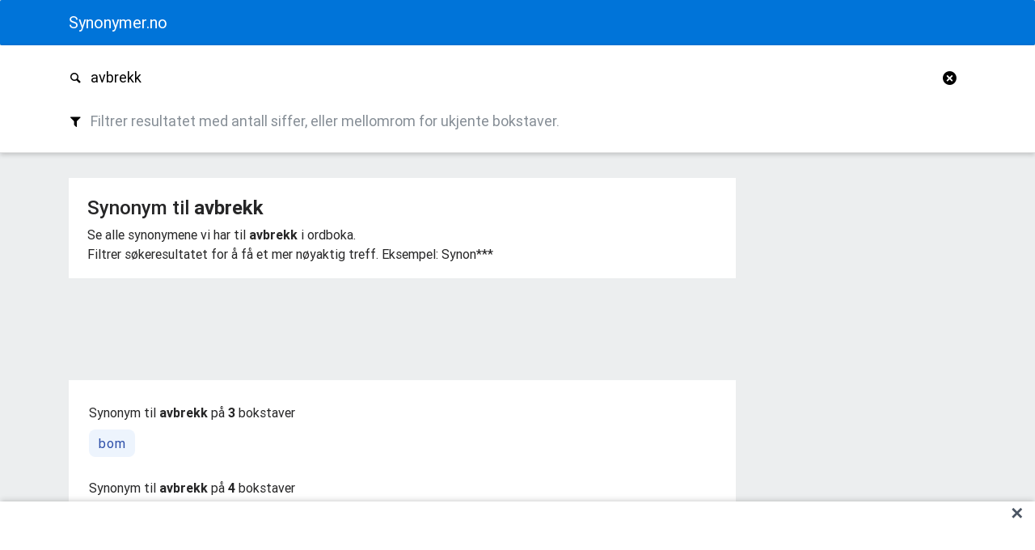

--- FILE ---
content_type: text/html; charset=UTF-8
request_url: https://synonymer.no/nb/avbrekk
body_size: 17025
content:

<!DOCTYPE html>
<html lang="no"><head>
<script async src="https://securepubads.g.doubleclick.net/tag/js/gpt.js" crossorigin="anonymous"></script>
<script>
  window.googletag = window.googletag || { cmd: [] };

  googletag.cmd.push(function () {
    // Top Banner
    googletag.defineSlot('/21876470251/mobile_top_banner', [[320, 100], [320, 50]], 'div-gpt-ad-1747101085885-0')
             .addService(googletag.pubads());

    // Content Banner
    googletag.defineSlot('/21876470251/mobile_contentbanner', [320, 250], 'div-gpt-ad-1747101115283-0')
             .addService(googletag.pubads());

    // Footer Banner
    googletag.defineSlot('/21876470251/mobile_footer_banner', [320, 100], 'div-gpt-ad-1747101137777-0')
             .addService(googletag.pubads());

    // Global settings
    googletag.pubads().enableSingleRequest();
    googletag.enableServices();
  });
</script>
<!-- Google tag (gtag.js) -->
<script async src="https://www.googletagmanager.com/gtag/js?id=G-7N01PGHGE0"></script>
<script>
  window.dataLayer = window.dataLayer || [];
  function gtag(){dataLayer.push(arguments);}
  gtag('js', new Date());

  gtag('config', 'G-7N01PGHGE0');
</script>

    <meta charset="utf-8">
     <meta name="viewport" content="width=device-width, initial-scale=1, maximum-scale=1, user-scalable=0">
    <meta http-equiv="x-ua-compatible" content="ie=edge">
    <title>Synonym til AVBREKK - synonymer.no</title>
    <meta property="og:title" content="Synonym til AVBREKK - synonymer.no" />
    <meta property="og:site_name" content="synonymer.no" />
    <meta property="og:description" content="Hva er synonym til AVBREKK? Søk og finn løsningen i ordboka." />
	<meta name="description" content="Hva er synonym til AVBREKK? Søk og finn løsningen i ordboka.">
	<link href="/assets/css/style.min.css?id=281" rel="stylesheet">


</head>

<body class="mdb-skin-custom">





<nav class="navbar fixed-topx navbar-toggleable-md navbar-dark">
		<div class="container">
			
			<a class="navbar-brand" href="/">
				<strong>Synonymer.no</strong>
			</a>
		
			
						</div>
		</div>
	</nav>
<form id="searchform" method="get" action="index.php">
	<main class="main" id="main">
		<aside class="action-wrapper">
			<div class="action-panel">
				<div class="container search">
					<div class="typeahead__container">
					<!-- REAL SHIT-->
						<label class="sr-only" for="search">Søk i synonymordboka</label>
						<div class="input-group mb-sm-0 custom-input  has-feedback has-clear">
							<div id="searchicon" class="input-group-addon">
								<i class="nice-icon icon-search"></i>
							</div>
							<input type="text" name="query" class="form-control" id="search" placeholder="Søk i synonymordboka" autocorrect="off" autocomplete="off" autocapitalize="off" tabindex="0" value="avbrekk">
							<span id="clearform" class="form-control-clear nice-icon icon-cancel-circled form-control-feedback hidden"></span>
						</div>
					<!-- -->

						<label class="sr-only" for="pattern">Filtrer resultatet med antall siffer, eller mellomrom for ukjente bokstaver.</label>
						<div class="input-group mb-sm-0 custom-input  has-feedback has-clear">
							<div id="patternicon" class="input-group-addon">
								<i class="nice-icon icon-filter"></i>
							</div>
							<input type="text" name="query" class="form-control" id="pattern" placeholder="Filtrer resultatet med antall siffer, eller mellomrom for ukjente bokstaver." autocorrect="off" autocomplete="off" autocapitalize="off" tabindex="1">
							<span id="clearform" class="form-control-clear nice-icon icon-cancel-circled form-control-feedback hidden"></span>
						</div>
						<!-- -->
					</div>
				</div>
			</div>
		</aside>
</main>

</form>

<div class="container">
	<div id="adslot-1" style="padding-top: 15px;">
	  </div>
</div>


<div class="container">
	<div class="row">
		<div class="col-sm-12 col-md-9">
			<div id="result"><div class='container mt-1 pt-1 white'><div class='panel panel-default'><div class='panel-body'><h1 class='alt-h2'>Synonym til <b>avbrekk</b></h1><p>Se alle synonymene vi har til <b>avbrekk</b> i ordboka.<br>Filtrer søkeresultatet for å få et mer nøyaktig treff. Eksempel: Synon***</p></div></div></div><div id='div-gpt-ad-1747101085885-0' style='margin-top:10px; min-width: 320px; min-height: 100px;'><script>googletag.cmd.push(function() { googletag.display('div-gpt-ad-1747101085885-0'); });</script></div><div class='container mt-1 pb-2 white'><div class='row'><div class='col-12'><ul class='resultlist'><li class='header'><div class='headerblock'><h3 class='alt-h3'>Synonym til <b>avbrekk</b> på <b>3</b> bokstaver</h3></div><ul class='synonyms list-3'><li class="synonym"><a class="sword" href="/nb/bom"" title="bom">bom</a></li></ul><li class='header'><div class='headerblock'><h3 class='alt-h3'>Synonym til <b>avbrekk</b> på <b>4</b>  bokstaver</h3></div><ul class='synonyms list-4'><li class="synonym"><a class="sword" href="/nb/bøyg"" title="bøyg">bøyg</a></li><li class="synonym"><a class="sword" href="/nb/heft"" title="heft">heft</a></li><li class="synonym"><a class="sword" href="/nb/hvil"" title="hvil">hvil</a></li><li class="synonym"><a class="sword" href="/nb/rast"" title="rast">rast</a></li></ul><li class='header'><div class='headerblock'><h3 class='alt-h3'>Synonym til <b>avbrekk</b> på <b>5</b>  bokstaver</h3></div><ul class='synonyms list-5'><li class="synonym"><a class="sword" href="/nb/abort"" title="abort">abort</a></li><li class="synonym"><a class="sword" href="/nb/brems"" title="brems">brems</a></li><li class="synonym"><a class="sword" href="/nb/brott"" title="brott">brott</a></li><li class="synonym"><a class="sword" href="/nb/ferie"" title="ferie">ferie</a></li><li class="synonym"><a class="sword" href="/nb/friår"" title="friår">friår</a></li><li class="synonym"><a class="sword" href="/nb/hefte"" title="hefte">hefte</a></li><li class="synonym"><a class="sword" href="/nb/holdt"" title="holdt">holdt</a></li><li class="synonym"><a class="sword" href="/nb/hvile"" title="hvile">hvile</a></li><li class="synonym"><a class="sword" href="/nb/pause"" title="pause">pause</a></li><li class="synonym"><a class="sword" href="/nb/plage"" title="plage">plage</a></li><li class="synonym"><a class="sword" href="/nb/skade"" title="skade">skade</a></li><li class="synonym"><a class="sword" href="/nb/stans"" title="stans">stans</a></li><li class="synonym"><a class="sword" href="/nb/stopp"" title="stopp">stopp</a></li><li class="synonym"><a class="sword" href="/nb/svinn"" title="svinn">svinn</a></li></ul><li class='header'><div class='headerblock'><h3 class='alt-h3'>Synonym til <b>avbrekk</b> på <b>6</b>  bokstaver</h3></div><ul class='synonyms list-6'><li class="synonym"><a class="sword" href="/nb/avsavn"" title="avsavn">avsavn</a></li><li class="synonym"><a class="sword" href="/nb/besvær"" title="besvær">besvær</a></li><li class="synonym"><a class="sword" href="/nb/bommer"" title="bommer">bommer</a></li><li class="synonym"><a class="sword" href="/nb/friuke"" title="friuke">friuke</a></li><li class="synonym"><a class="sword" href="/nb/hefter"" title="hefter">hefter</a></li><li class="synonym"><a class="sword" href="/nb/hemsko"" title="hemsko">hemsko</a></li><li class="synonym"><a class="sword" href="/nb/hinder"" title="hinder">hinder</a></li><li class="synonym"><a class="sword" href="/nb/hindre"" title="hindre">hindre</a></li><li class="synonym"><a class="sword" href="/nb/hviler"" title="hviler">hviler</a></li><li class="synonym"><a class="sword" href="/nb/minker"" title="minker">minker</a></li><li class="synonym"><a class="sword" href="/nb/opphør"" title="opphør">opphør</a></li><li class="synonym"><a class="sword" href="/nb/pauser"" title="pauser">pauser</a></li><li class="synonym"><a class="sword" href="/nb/plager"" title="plager">plager</a></li><li class="synonym"><a class="sword" href="/nb/plages"" title="plages">plages</a></li><li class="synonym"><a class="sword" href="/nb/raster"" title="raster">raster</a></li><li class="synonym"><a class="sword" href="/nb/skader"" title="skader">skader</a></li><li class="synonym"><a class="sword" href="/nb/skades"" title="skades">skades</a></li><li class="synonym"><a class="sword" href="/nb/sperre"" title="sperre">sperre</a></li><li class="synonym"><a class="sword" href="/nb/ulykke"" title="ulykke">ulykke</a></li><li class="synonym"><a class="sword" href="/nb/vanske"" title="vanske">vanske</a></li></ul><li class='header'><div class='headerblock'><h3 class='alt-h3'>Synonym til <b>avbrekk</b> på <b>7</b>  bokstaver</h3></div><ul class='synonyms list-7'><li class="synonym"><a class="sword" href="/nb/avbrudd"" title="avbrudd">avbrudd</a></li><li class="synonym"><a class="sword" href="/nb/bryderi"" title="bryderi">bryderi</a></li><li class="synonym"><a class="sword" href="/nb/fallitt"" title="fallitt">fallitt</a></li><li class="synonym"><a class="sword" href="/nb/fortred"" title="fortred">fortred</a></li><li class="synonym"><a class="sword" href="/nb/hemming"" title="hemming">hemming</a></li><li class="synonym"><a class="sword" href="/nb/klausul"" title="klausul">klausul</a></li><li class="synonym"><a class="sword" href="/nb/mankoer"" title="mankoer">mankoer</a></li><li class="synonym"><a class="sword" href="/nb/nedgang"" title="nedgang">nedgang</a></li><li class="synonym"><a class="sword" href="/nb/opphold"" title="opphold">opphold</a></li><li class="synonym"><a class="sword" href="/nb/skranke"" title="skranke">skranke</a></li><li class="synonym"><a class="sword" href="/nb/sperrer"" title="sperrer">sperrer</a></li><li class="synonym"><a class="sword" href="/nb/sperres"" title="sperres">sperres</a></li><li class="synonym"><a class="sword" href="/nb/stanser"" title="stanser">stanser</a></li><li class="synonym"><a class="sword" href="/nb/stopper"" title="stopper">stopper</a></li><li class="synonym"><a class="sword" href="/nb/ulykker"" title="ulykker">ulykker</a></li></ul><li></li><li class='header'><div class='headerblock'><h3 class='alt-h3'>Synonym til <b>avbrekk</b> på <b>8</b>  bokstaver</h3></div><ul class='synonyms list-8'><li class="synonym"><a class="sword" href="/nb/hindring"" title="hindring">hindring</a></li><li class="synonym"><a class="sword" href="/nb/nederlag"" title="nederlag">nederlag</a></li><li class="synonym"><a class="sword" href="/nb/pusterom"" title="pusterom">pusterom</a></li><li class="synonym"><a class="sword" href="/nb/sperring"" title="sperring">sperring</a></li><li class="synonym"><a class="sword" href="/nb/stengsel"" title="stengsel">stengsel</a></li></ul><li class='header'><div class='headerblock'><h3 class='alt-h3'>Synonym til <b>avbrekk</b> på <b>9</b>  bokstaver</h3></div><ul class='synonyms list-9'><li class="synonym"><a class="sword" href="/nb/avlysning"" title="avlysning">avlysning</a></li><li class="synonym"><a class="sword" href="/nb/barrikade"" title="barrikade">barrikade</a></li><li class="synonym"><a class="sword" href="/nb/forbehold"" title="forbehold">forbehold</a></li><li class="synonym"><a class="sword" href="/nb/intervall"" title="intervall">intervall</a></li><li class="synonym"><a class="sword" href="/nb/stengsler"" title="stengsler">stengsler</a></li></ul><li class='header'><div class='headerblock'><h3 class='alt-h3'>Synonym til <b>avbrekk</b> på <b>10</b>  bokstaver</h3></div><ul class='synonyms list-10'><li class="synonym"><a class="sword" href="/nb/avbrytelse"" title="avbrytelse">avbrytelse</a></li><li class="synonym"><a class="sword" href="/nb/flaskehals"" title="flaskehals">flaskehals</a></li><li class="synonym"><a class="sword" href="/nb/frikvarter"" title="frikvarter">frikvarter</a></li><li class="synonym"><a class="sword" href="/nb/hindringer"" title="hindringer">hindringer</a></li><li class="synonym"><a class="sword" href="/nb/opphevelse"" title="opphevelse">opphevelse</a></li><li class="synonym"><a class="sword" href="/nb/oppsigelse"" title="oppsigelse">oppsigelse</a></li><li class="synonym"><a class="sword" href="/nb/rekreasjon"" title="rekreasjon">rekreasjon</a></li><li class="synonym"><a class="sword" href="/nb/stagnasjon"" title="stagnasjon">stagnasjon</a></li><li class="synonym"><a class="sword" href="/nb/tenkepause"" title="tenkepause">tenkepause</a></li><li class="synonym"><a class="sword" href="/nb/uleilighet"" title="uleilighet">uleilighet</a></li><li class="synonym"><a class="sword" href="/nb/utsettelse"" title="utsettelse">utsettelse</a></li><li class="synonym"><a class="sword" href="/nb/vanskjebne"" title="vanskjebne">vanskjebne</a></li></ul><li class='header'><div class='headerblock'><h3 class='alt-h3'>Synonym til <b>avbrekk</b> på <b>11</b>  bokstaver</h3></div><ul class='synonyms list-11'><li class="synonym"><a class="sword" href="/nb/annullering"" title="annullering">annullering</a></li><li class="synonym"><a class="sword" href="/nb/forhindring"" title="forhindring">forhindring</a></li><li class="synonym"><a class="sword" href="/nb/forringelse"" title="forringelse">forringelse</a></li><li class="synonym"><a class="sword" href="/nb/sammenbrudd"" title="sammenbrudd">sammenbrudd</a></li></ul><li class='header'><div class='headerblock'><h3 class='alt-h3'>Synonym til <b>avbrekk</b> på <b>12</b>  bokstaver</h3></div><ul class='synonyms list-12'><li class="synonym"><a class="sword" href="/nb/forstyrrelse"" title="forstyrrelse">forstyrrelse</a></li><li class="synonym"><a class="sword" href="/nb/kansellering"" title="kansellering">kansellering</a></li><li class="synonym"><a class="sword" href="/nb/vanskelighet"" title="vanskelighet">vanskelighet</a></li></ul><li></li><li class='header'><div class='headerblock'><h3 class='alt-h3'>Synonym til <b>avbrekk</b> på <b>13</b>  bokstaver</h3></div><ul class='synonyms list-13'><li class="synonym"><a class="sword" href="/nb/forhindringer"" title="forhindringer">forhindringer</a></li></ul><li class='header'><div class='headerblock'><h3 class='alt-h3'>Synonym til <b>avbrekk</b> på <b>17</b>  bokstaver</h3></div><ul class='synonyms list-17'><li class="synonym"><a class="sword" href="/nb/strek i regningen"" title="strek i regningen">strek i regningen</a></li></ul></ul></div></div></div></div>

			<div class=" px-2.5 py-2 max-w-full flex justify-center">
    <!-- /21876470251/mobile_top_banner -->
<div id='div-gpt-ad-1747101085885-0' style='min-width: 320px; min-height: 100px;'>
    <script>
      googletag.cmd.push(function() { googletag.display('div-gpt-ad-1747101085885-0'); });
    </script>
  </div>
    </div>


<div class="col-sm-12 col-md-6" style="margin-top:6px;background-color:#ffffff;padding-top:6px;">
<section class="seo-support-text">
  <p>
    Synonymordboken.no samarbeider med
    <a href="https://synonym.no" title="Synonym.no ?^?^? Finn synonymer og relasjoner">Synonym.no</a>
    og
    <a href="https://digilex.no" title="Digilex.no ?^?^? Semantisk ordbok for språk og AI">Digilex.no</a>
    for å gi deg de beste treffene for kryssord og språk.
    Utforsk avanserte relasjoner som antonymer, over- og underbegreper, og synonymer med nyanserte betydninger.
  </p>
</section>
</div>

		</div>
		<div class="col-md-3 hidden-sm-down">
			<div class="sidebar">
			</div>
		</div>
	</div>
</div>



 <div id="sticky-ad-container"
     style="
       position: fixed;
       bottom: 0;
       left: 0;
       width: 100%;
       z-index: 50;
       background-color: white;
       display: flex;
       justify-content: center;
       align-items: center;
       box-shadow: 0 -4px 6px -1px rgba(0, 0, 0, 0.1), 0 -2px 4px -2px rgba(0, 0, 0, 0.1);
     ">
  <div id="div-gpt-ad-1747101137777-0"
       style="min-width: 320px; min-height: 100px;">
    <script>
      googletag.cmd.push(function() {
        googletag.display('div-gpt-ad-1747101137777-0');
      });
    </script>
  </div>
  <button onclick="document.getElementById('sticky-ad-container').style.display='none';"
          style="
            position: absolute;
            top: 0.25rem;  /* equivalent to top-1 */
            right: 0.5rem; /* equivalent to right-2 */
            font-size: 1.25rem; /* equivalent to text-xl */
            font-weight: bold;
            color: #4B5563; /* equivalent to text-gray-600 */
            line-height: 1;
            border: none;
            background: none;
            cursor: pointer;
          "
          onmouseover="this.style.color='#000';"
          onmouseout="this.style.color='#4B5563';">
    ✕
  </button>
</div>

 <footer id="footer" class="page-footer">

    <div class="footer-copyright wow fadeIn" data-wow-delay="0.2s" style="visibility: visible; animation-name: fadeIn; animation-delay: 0.2s;">

        <div class="container-fluid">
			&copy; 2025  - <a href="/om.php">Om synonymer.no</a> - <a href="https://synonymer.no/personvern.php">Personvern</a>

        </div>

    </div>


</footer>

<script src="https://ajax.googleapis.com/ajax/libs/jquery/1.12.4/jquery.min.js"></script>
<script type="text/javascript" src="/assets/libs/mdb.min.js"></script>
<script type="text/javascript" src="/assets/js/scripts.min.js?ide=15"></script>





</body>
</html>


--- FILE ---
content_type: text/html; charset=utf-8
request_url: https://www.google.com/recaptcha/api2/aframe
body_size: 267
content:
<!DOCTYPE HTML><html><head><meta http-equiv="content-type" content="text/html; charset=UTF-8"></head><body><script nonce="mnW8SecyVv5HDo6-O5EnFw">/** Anti-fraud and anti-abuse applications only. See google.com/recaptcha */ try{var clients={'sodar':'https://pagead2.googlesyndication.com/pagead/sodar?'};window.addEventListener("message",function(a){try{if(a.source===window.parent){var b=JSON.parse(a.data);var c=clients[b['id']];if(c){var d=document.createElement('img');d.src=c+b['params']+'&rc='+(localStorage.getItem("rc::a")?sessionStorage.getItem("rc::b"):"");window.document.body.appendChild(d);sessionStorage.setItem("rc::e",parseInt(sessionStorage.getItem("rc::e")||0)+1);localStorage.setItem("rc::h",'1765476930240');}}}catch(b){}});window.parent.postMessage("_grecaptcha_ready", "*");}catch(b){}</script></body></html>

--- FILE ---
content_type: application/javascript; charset=utf-8
request_url: https://fundingchoicesmessages.google.com/f/AGSKWxXIE0biWfXjSPFrBkkBj6eumWjKrX8I6TgHhN8YCi5q5teLk4OoGS2Msyfg41soozsvHAzeHxi05OdDNpgrbi2ex9z1lDqguAiu_E5_14ZrL4SOkgCiCb6fRa_MiaP6N_9rPYnbDV_KAbhOLhPCW8M8EZASvcrTJx2YYeroPgmpHixuaKDRLtONEcg=/_/ads/video_/u?pub=/ad_render_/adsarticlescript./openx.
body_size: -1290
content:
window['2516bb80-3702-4c43-95d0-2076096285e3'] = true;